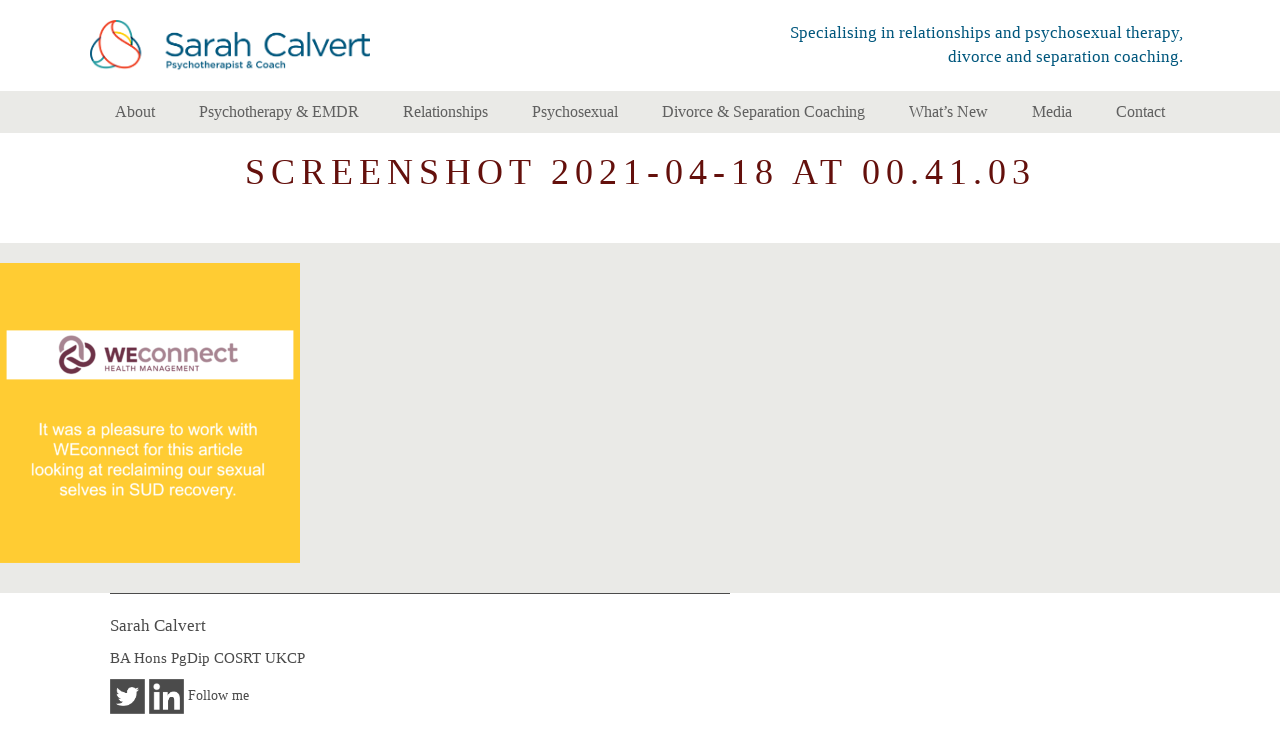

--- FILE ---
content_type: text/html; charset=UTF-8
request_url: https://www.sarahcalvert.co.uk/media-post/402/screenshot-2021-04-18-at-00-41-03/
body_size: 5480
content:
<!doctype html>
<html dir="ltr" lang="en-US" prefix="og: https://ogp.me/ns#">
    <head>
        <meta charset="UTF-8">
        <meta name="viewport" content="width=device-width, initial-scale=1">
        <link rel="profile" href="http://gmpg.org/xfn/11">
        <!--Bootstrap CDN-->
        <link rel="stylesheet" href="https://maxcdn.bootstrapcdn.com/bootstrap/3.3.7/css/bootstrap.min.css" integrity="sha384-BVYiiSIFeK1dGmJRAkycuHAHRg32OmUcww7on3RYdg4Va+PmSTsz/K68vbdEjh4u" crossorigin="anonymous">
        <link href="https://www.sarahcalvert.co.uk/wp-content/themes/sarah/media.css" rel="stylesheet" type="text/css"/>
		
		<script src="https://code.jquery.com/jquery-2.2.4.min.js" integrity="sha256-BbhdlvQf/xTY9gja0Dq3HiwQF8LaCRTXxZKRutelT44="   crossorigin="anonymous"></script>
       
     <script>
		 function myFunction() {
		   var x = document.getElementById("phone-number-hidden");
		   
		   if (x.style.display === "block") {
		     x.style.display = "none";
		   } else {
		     x.style.display = "block";
		   }
		 }
		 </script>
        
        <title>Screenshot 2021-04-18 at 00.41.03 | Sarah Calvert</title>

		<!-- All in One SEO 4.4.8 - aioseo.com -->
		<meta name="robots" content="max-image-preview:large" />
		<link rel="canonical" href="https://www.sarahcalvert.co.uk/media-post/402/screenshot-2021-04-18-at-00-41-03/" />
		<meta name="generator" content="All in One SEO (AIOSEO) 4.4.8" />
		<meta property="og:locale" content="en_US" />
		<meta property="og:site_name" content="Sarah Calvert |" />
		<meta property="og:type" content="article" />
		<meta property="og:title" content="Screenshot 2021-04-18 at 00.41.03 | Sarah Calvert" />
		<meta property="og:url" content="https://www.sarahcalvert.co.uk/media-post/402/screenshot-2021-04-18-at-00-41-03/" />
		<meta property="article:published_time" content="2021-04-17T23:41:38+00:00" />
		<meta property="article:modified_time" content="2021-04-17T23:41:38+00:00" />
		<meta name="twitter:card" content="summary_large_image" />
		<meta name="twitter:title" content="Screenshot 2021-04-18 at 00.41.03 | Sarah Calvert" />
		<script type="application/ld+json" class="aioseo-schema">
			{"@context":"https:\/\/schema.org","@graph":[{"@type":"BreadcrumbList","@id":"https:\/\/www.sarahcalvert.co.uk\/media-post\/402\/screenshot-2021-04-18-at-00-41-03\/#breadcrumblist","itemListElement":[{"@type":"ListItem","@id":"https:\/\/www.sarahcalvert.co.uk\/#listItem","position":1,"name":"Home","item":"https:\/\/www.sarahcalvert.co.uk\/","nextItem":"https:\/\/www.sarahcalvert.co.uk\/media-post\/402\/screenshot-2021-04-18-at-00-41-03\/#listItem"},{"@type":"ListItem","@id":"https:\/\/www.sarahcalvert.co.uk\/media-post\/402\/screenshot-2021-04-18-at-00-41-03\/#listItem","position":2,"name":"Screenshot 2021-04-18 at 00.41.03","previousItem":"https:\/\/www.sarahcalvert.co.uk\/#listItem"}]},{"@type":"ItemPage","@id":"https:\/\/www.sarahcalvert.co.uk\/media-post\/402\/screenshot-2021-04-18-at-00-41-03\/#itempage","url":"https:\/\/www.sarahcalvert.co.uk\/media-post\/402\/screenshot-2021-04-18-at-00-41-03\/","name":"Screenshot 2021-04-18 at 00.41.03 | Sarah Calvert","inLanguage":"en-US","isPartOf":{"@id":"https:\/\/www.sarahcalvert.co.uk\/#website"},"breadcrumb":{"@id":"https:\/\/www.sarahcalvert.co.uk\/media-post\/402\/screenshot-2021-04-18-at-00-41-03\/#breadcrumblist"},"author":{"@id":"https:\/\/www.sarahcalvert.co.uk\/author\/charlotte\/#author"},"creator":{"@id":"https:\/\/www.sarahcalvert.co.uk\/author\/charlotte\/#author"},"datePublished":"2021-04-17T23:41:38+01:00","dateModified":"2021-04-17T23:41:38+01:00"},{"@type":"Organization","@id":"https:\/\/www.sarahcalvert.co.uk\/#organization","name":"Sarah Calvert","url":"https:\/\/www.sarahcalvert.co.uk\/"},{"@type":"Person","@id":"https:\/\/www.sarahcalvert.co.uk\/author\/charlotte\/#author","url":"https:\/\/www.sarahcalvert.co.uk\/author\/charlotte\/","name":"Charlotte","image":{"@type":"ImageObject","@id":"https:\/\/www.sarahcalvert.co.uk\/media-post\/402\/screenshot-2021-04-18-at-00-41-03\/#authorImage","url":"https:\/\/secure.gravatar.com\/avatar\/48ac2d37cd4600fff34b2623dec96320?s=96&d=mm&r=g","width":96,"height":96,"caption":"Charlotte"}},{"@type":"WebSite","@id":"https:\/\/www.sarahcalvert.co.uk\/#website","url":"https:\/\/www.sarahcalvert.co.uk\/","name":"Sarah Calvert","inLanguage":"en-US","publisher":{"@id":"https:\/\/www.sarahcalvert.co.uk\/#organization"}}]}
		</script>
		<!-- All in One SEO -->

<link rel='dns-prefetch' href='//ajax.googleapis.com' />
<link rel="alternate" type="application/rss+xml" title="Sarah Calvert &raquo; Feed" href="https://www.sarahcalvert.co.uk/feed/" />
<script type="text/javascript">
window._wpemojiSettings = {"baseUrl":"https:\/\/s.w.org\/images\/core\/emoji\/14.0.0\/72x72\/","ext":".png","svgUrl":"https:\/\/s.w.org\/images\/core\/emoji\/14.0.0\/svg\/","svgExt":".svg","source":{"concatemoji":"https:\/\/www.sarahcalvert.co.uk\/wp-includes\/js\/wp-emoji-release.min.js?ver=6.1.9"}};
/*! This file is auto-generated */
!function(e,a,t){var n,r,o,i=a.createElement("canvas"),p=i.getContext&&i.getContext("2d");function s(e,t){var a=String.fromCharCode,e=(p.clearRect(0,0,i.width,i.height),p.fillText(a.apply(this,e),0,0),i.toDataURL());return p.clearRect(0,0,i.width,i.height),p.fillText(a.apply(this,t),0,0),e===i.toDataURL()}function c(e){var t=a.createElement("script");t.src=e,t.defer=t.type="text/javascript",a.getElementsByTagName("head")[0].appendChild(t)}for(o=Array("flag","emoji"),t.supports={everything:!0,everythingExceptFlag:!0},r=0;r<o.length;r++)t.supports[o[r]]=function(e){if(p&&p.fillText)switch(p.textBaseline="top",p.font="600 32px Arial",e){case"flag":return s([127987,65039,8205,9895,65039],[127987,65039,8203,9895,65039])?!1:!s([55356,56826,55356,56819],[55356,56826,8203,55356,56819])&&!s([55356,57332,56128,56423,56128,56418,56128,56421,56128,56430,56128,56423,56128,56447],[55356,57332,8203,56128,56423,8203,56128,56418,8203,56128,56421,8203,56128,56430,8203,56128,56423,8203,56128,56447]);case"emoji":return!s([129777,127995,8205,129778,127999],[129777,127995,8203,129778,127999])}return!1}(o[r]),t.supports.everything=t.supports.everything&&t.supports[o[r]],"flag"!==o[r]&&(t.supports.everythingExceptFlag=t.supports.everythingExceptFlag&&t.supports[o[r]]);t.supports.everythingExceptFlag=t.supports.everythingExceptFlag&&!t.supports.flag,t.DOMReady=!1,t.readyCallback=function(){t.DOMReady=!0},t.supports.everything||(n=function(){t.readyCallback()},a.addEventListener?(a.addEventListener("DOMContentLoaded",n,!1),e.addEventListener("load",n,!1)):(e.attachEvent("onload",n),a.attachEvent("onreadystatechange",function(){"complete"===a.readyState&&t.readyCallback()})),(e=t.source||{}).concatemoji?c(e.concatemoji):e.wpemoji&&e.twemoji&&(c(e.twemoji),c(e.wpemoji)))}(window,document,window._wpemojiSettings);
</script>
<style type="text/css">
img.wp-smiley,
img.emoji {
	display: inline !important;
	border: none !important;
	box-shadow: none !important;
	height: 1em !important;
	width: 1em !important;
	margin: 0 0.07em !important;
	vertical-align: -0.1em !important;
	background: none !important;
	padding: 0 !important;
}
</style>
	<link rel='stylesheet' id='wp-block-library-css' href='https://www.sarahcalvert.co.uk/wp-includes/css/dist/block-library/style.min.css?ver=6.1.9' type='text/css' media='all' />
<link rel='stylesheet' id='classic-theme-styles-css' href='https://www.sarahcalvert.co.uk/wp-includes/css/classic-themes.min.css?ver=1' type='text/css' media='all' />
<style id='global-styles-inline-css' type='text/css'>
body{--wp--preset--color--black: #000000;--wp--preset--color--cyan-bluish-gray: #abb8c3;--wp--preset--color--white: #ffffff;--wp--preset--color--pale-pink: #f78da7;--wp--preset--color--vivid-red: #cf2e2e;--wp--preset--color--luminous-vivid-orange: #ff6900;--wp--preset--color--luminous-vivid-amber: #fcb900;--wp--preset--color--light-green-cyan: #7bdcb5;--wp--preset--color--vivid-green-cyan: #00d084;--wp--preset--color--pale-cyan-blue: #8ed1fc;--wp--preset--color--vivid-cyan-blue: #0693e3;--wp--preset--color--vivid-purple: #9b51e0;--wp--preset--gradient--vivid-cyan-blue-to-vivid-purple: linear-gradient(135deg,rgba(6,147,227,1) 0%,rgb(155,81,224) 100%);--wp--preset--gradient--light-green-cyan-to-vivid-green-cyan: linear-gradient(135deg,rgb(122,220,180) 0%,rgb(0,208,130) 100%);--wp--preset--gradient--luminous-vivid-amber-to-luminous-vivid-orange: linear-gradient(135deg,rgba(252,185,0,1) 0%,rgba(255,105,0,1) 100%);--wp--preset--gradient--luminous-vivid-orange-to-vivid-red: linear-gradient(135deg,rgba(255,105,0,1) 0%,rgb(207,46,46) 100%);--wp--preset--gradient--very-light-gray-to-cyan-bluish-gray: linear-gradient(135deg,rgb(238,238,238) 0%,rgb(169,184,195) 100%);--wp--preset--gradient--cool-to-warm-spectrum: linear-gradient(135deg,rgb(74,234,220) 0%,rgb(151,120,209) 20%,rgb(207,42,186) 40%,rgb(238,44,130) 60%,rgb(251,105,98) 80%,rgb(254,248,76) 100%);--wp--preset--gradient--blush-light-purple: linear-gradient(135deg,rgb(255,206,236) 0%,rgb(152,150,240) 100%);--wp--preset--gradient--blush-bordeaux: linear-gradient(135deg,rgb(254,205,165) 0%,rgb(254,45,45) 50%,rgb(107,0,62) 100%);--wp--preset--gradient--luminous-dusk: linear-gradient(135deg,rgb(255,203,112) 0%,rgb(199,81,192) 50%,rgb(65,88,208) 100%);--wp--preset--gradient--pale-ocean: linear-gradient(135deg,rgb(255,245,203) 0%,rgb(182,227,212) 50%,rgb(51,167,181) 100%);--wp--preset--gradient--electric-grass: linear-gradient(135deg,rgb(202,248,128) 0%,rgb(113,206,126) 100%);--wp--preset--gradient--midnight: linear-gradient(135deg,rgb(2,3,129) 0%,rgb(40,116,252) 100%);--wp--preset--duotone--dark-grayscale: url('#wp-duotone-dark-grayscale');--wp--preset--duotone--grayscale: url('#wp-duotone-grayscale');--wp--preset--duotone--purple-yellow: url('#wp-duotone-purple-yellow');--wp--preset--duotone--blue-red: url('#wp-duotone-blue-red');--wp--preset--duotone--midnight: url('#wp-duotone-midnight');--wp--preset--duotone--magenta-yellow: url('#wp-duotone-magenta-yellow');--wp--preset--duotone--purple-green: url('#wp-duotone-purple-green');--wp--preset--duotone--blue-orange: url('#wp-duotone-blue-orange');--wp--preset--font-size--small: 13px;--wp--preset--font-size--medium: 20px;--wp--preset--font-size--large: 36px;--wp--preset--font-size--x-large: 42px;--wp--preset--spacing--20: 0.44rem;--wp--preset--spacing--30: 0.67rem;--wp--preset--spacing--40: 1rem;--wp--preset--spacing--50: 1.5rem;--wp--preset--spacing--60: 2.25rem;--wp--preset--spacing--70: 3.38rem;--wp--preset--spacing--80: 5.06rem;}:where(.is-layout-flex){gap: 0.5em;}body .is-layout-flow > .alignleft{float: left;margin-inline-start: 0;margin-inline-end: 2em;}body .is-layout-flow > .alignright{float: right;margin-inline-start: 2em;margin-inline-end: 0;}body .is-layout-flow > .aligncenter{margin-left: auto !important;margin-right: auto !important;}body .is-layout-constrained > .alignleft{float: left;margin-inline-start: 0;margin-inline-end: 2em;}body .is-layout-constrained > .alignright{float: right;margin-inline-start: 2em;margin-inline-end: 0;}body .is-layout-constrained > .aligncenter{margin-left: auto !important;margin-right: auto !important;}body .is-layout-constrained > :where(:not(.alignleft):not(.alignright):not(.alignfull)){max-width: var(--wp--style--global--content-size);margin-left: auto !important;margin-right: auto !important;}body .is-layout-constrained > .alignwide{max-width: var(--wp--style--global--wide-size);}body .is-layout-flex{display: flex;}body .is-layout-flex{flex-wrap: wrap;align-items: center;}body .is-layout-flex > *{margin: 0;}:where(.wp-block-columns.is-layout-flex){gap: 2em;}.has-black-color{color: var(--wp--preset--color--black) !important;}.has-cyan-bluish-gray-color{color: var(--wp--preset--color--cyan-bluish-gray) !important;}.has-white-color{color: var(--wp--preset--color--white) !important;}.has-pale-pink-color{color: var(--wp--preset--color--pale-pink) !important;}.has-vivid-red-color{color: var(--wp--preset--color--vivid-red) !important;}.has-luminous-vivid-orange-color{color: var(--wp--preset--color--luminous-vivid-orange) !important;}.has-luminous-vivid-amber-color{color: var(--wp--preset--color--luminous-vivid-amber) !important;}.has-light-green-cyan-color{color: var(--wp--preset--color--light-green-cyan) !important;}.has-vivid-green-cyan-color{color: var(--wp--preset--color--vivid-green-cyan) !important;}.has-pale-cyan-blue-color{color: var(--wp--preset--color--pale-cyan-blue) !important;}.has-vivid-cyan-blue-color{color: var(--wp--preset--color--vivid-cyan-blue) !important;}.has-vivid-purple-color{color: var(--wp--preset--color--vivid-purple) !important;}.has-black-background-color{background-color: var(--wp--preset--color--black) !important;}.has-cyan-bluish-gray-background-color{background-color: var(--wp--preset--color--cyan-bluish-gray) !important;}.has-white-background-color{background-color: var(--wp--preset--color--white) !important;}.has-pale-pink-background-color{background-color: var(--wp--preset--color--pale-pink) !important;}.has-vivid-red-background-color{background-color: var(--wp--preset--color--vivid-red) !important;}.has-luminous-vivid-orange-background-color{background-color: var(--wp--preset--color--luminous-vivid-orange) !important;}.has-luminous-vivid-amber-background-color{background-color: var(--wp--preset--color--luminous-vivid-amber) !important;}.has-light-green-cyan-background-color{background-color: var(--wp--preset--color--light-green-cyan) !important;}.has-vivid-green-cyan-background-color{background-color: var(--wp--preset--color--vivid-green-cyan) !important;}.has-pale-cyan-blue-background-color{background-color: var(--wp--preset--color--pale-cyan-blue) !important;}.has-vivid-cyan-blue-background-color{background-color: var(--wp--preset--color--vivid-cyan-blue) !important;}.has-vivid-purple-background-color{background-color: var(--wp--preset--color--vivid-purple) !important;}.has-black-border-color{border-color: var(--wp--preset--color--black) !important;}.has-cyan-bluish-gray-border-color{border-color: var(--wp--preset--color--cyan-bluish-gray) !important;}.has-white-border-color{border-color: var(--wp--preset--color--white) !important;}.has-pale-pink-border-color{border-color: var(--wp--preset--color--pale-pink) !important;}.has-vivid-red-border-color{border-color: var(--wp--preset--color--vivid-red) !important;}.has-luminous-vivid-orange-border-color{border-color: var(--wp--preset--color--luminous-vivid-orange) !important;}.has-luminous-vivid-amber-border-color{border-color: var(--wp--preset--color--luminous-vivid-amber) !important;}.has-light-green-cyan-border-color{border-color: var(--wp--preset--color--light-green-cyan) !important;}.has-vivid-green-cyan-border-color{border-color: var(--wp--preset--color--vivid-green-cyan) !important;}.has-pale-cyan-blue-border-color{border-color: var(--wp--preset--color--pale-cyan-blue) !important;}.has-vivid-cyan-blue-border-color{border-color: var(--wp--preset--color--vivid-cyan-blue) !important;}.has-vivid-purple-border-color{border-color: var(--wp--preset--color--vivid-purple) !important;}.has-vivid-cyan-blue-to-vivid-purple-gradient-background{background: var(--wp--preset--gradient--vivid-cyan-blue-to-vivid-purple) !important;}.has-light-green-cyan-to-vivid-green-cyan-gradient-background{background: var(--wp--preset--gradient--light-green-cyan-to-vivid-green-cyan) !important;}.has-luminous-vivid-amber-to-luminous-vivid-orange-gradient-background{background: var(--wp--preset--gradient--luminous-vivid-amber-to-luminous-vivid-orange) !important;}.has-luminous-vivid-orange-to-vivid-red-gradient-background{background: var(--wp--preset--gradient--luminous-vivid-orange-to-vivid-red) !important;}.has-very-light-gray-to-cyan-bluish-gray-gradient-background{background: var(--wp--preset--gradient--very-light-gray-to-cyan-bluish-gray) !important;}.has-cool-to-warm-spectrum-gradient-background{background: var(--wp--preset--gradient--cool-to-warm-spectrum) !important;}.has-blush-light-purple-gradient-background{background: var(--wp--preset--gradient--blush-light-purple) !important;}.has-blush-bordeaux-gradient-background{background: var(--wp--preset--gradient--blush-bordeaux) !important;}.has-luminous-dusk-gradient-background{background: var(--wp--preset--gradient--luminous-dusk) !important;}.has-pale-ocean-gradient-background{background: var(--wp--preset--gradient--pale-ocean) !important;}.has-electric-grass-gradient-background{background: var(--wp--preset--gradient--electric-grass) !important;}.has-midnight-gradient-background{background: var(--wp--preset--gradient--midnight) !important;}.has-small-font-size{font-size: var(--wp--preset--font-size--small) !important;}.has-medium-font-size{font-size: var(--wp--preset--font-size--medium) !important;}.has-large-font-size{font-size: var(--wp--preset--font-size--large) !important;}.has-x-large-font-size{font-size: var(--wp--preset--font-size--x-large) !important;}
.wp-block-navigation a:where(:not(.wp-element-button)){color: inherit;}
:where(.wp-block-columns.is-layout-flex){gap: 2em;}
.wp-block-pullquote{font-size: 1.5em;line-height: 1.6;}
</style>
<link rel='stylesheet' id='sarah-style-css' href='https://www.sarahcalvert.co.uk/wp-content/themes/sarah/style.css?ver=6.1.9' type='text/css' media='all' />
<link rel="https://api.w.org/" href="https://www.sarahcalvert.co.uk/wp-json/" /><link rel="alternate" type="application/json" href="https://www.sarahcalvert.co.uk/wp-json/wp/v2/media/443" /><link rel="EditURI" type="application/rsd+xml" title="RSD" href="https://www.sarahcalvert.co.uk/xmlrpc.php?rsd" />
<link rel="wlwmanifest" type="application/wlwmanifest+xml" href="https://www.sarahcalvert.co.uk/wp-includes/wlwmanifest.xml" />
<meta name="generator" content="WordPress 6.1.9" />
<link rel='shortlink' href='https://www.sarahcalvert.co.uk/?p=443' />
<link rel="alternate" type="application/json+oembed" href="https://www.sarahcalvert.co.uk/wp-json/oembed/1.0/embed?url=https%3A%2F%2Fwww.sarahcalvert.co.uk%2Fmedia-post%2F402%2Fscreenshot-2021-04-18-at-00-41-03%2F" />
<link rel="alternate" type="text/xml+oembed" href="https://www.sarahcalvert.co.uk/wp-json/oembed/1.0/embed?url=https%3A%2F%2Fwww.sarahcalvert.co.uk%2Fmedia-post%2F402%2Fscreenshot-2021-04-18-at-00-41-03%2F&#038;format=xml" />
	<style type="text/css">
			.site-title,
		.site-description {
			position: absolute;
			clip: rect(1px, 1px, 1px, 1px);
		}
		</style>
	<link rel="icon" href="https://www.sarahcalvert.co.uk/wp-content/uploads/2019/12/cropped-icon-32x32.png" sizes="32x32" />
<link rel="icon" href="https://www.sarahcalvert.co.uk/wp-content/uploads/2019/12/cropped-icon-192x192.png" sizes="192x192" />
<link rel="apple-touch-icon" href="https://www.sarahcalvert.co.uk/wp-content/uploads/2019/12/cropped-icon-180x180.png" />
<meta name="msapplication-TileImage" content="https://www.sarahcalvert.co.uk/wp-content/uploads/2019/12/cropped-icon-270x270.png" />
    </head>

    <body class="attachment attachment-template-default single single-attachment postid-443 attachmentid-443 attachment-png">
        <div class="header-position">

            <header class="header">
                
                   <div class="container1">
                    <div class="top-header-block">
                        <div class="logo-top">
                            <a href="https://www.sarahcalvert.co.uk">
                                <img class="logo" src="https://www.sarahcalvert.co.uk/wp-content/themes/sarah/images/logo-1-r.png" alt="Logo">
                            </a>
                        </div>
                        <div class="text-header-top">
                            <div class="text-header-1">Specialising in relationships and psychosexual therapy,<br/>divorce and separation coaching.</div>
						
                        </div>	
						
						<!--Mobile Hamburger menu-->
	                    <div class="mobile-top-menu-block">
	                        <button type="button" class="navbar-toggle" data-toggle="collapse" data-target="#navbar">
	                            <span class="icon-bar"></span>
	                            <span class="icon-bar"></span>
	                            <span class="icon-bar"></span>                        
	                        </button>   
	                    </div>
						
                    </div>
					</div>
					
                   
			            <!--Main desktop menu -->
                        <div class="navbar1">
          
                            <div id="navbar" class="nav_menu navbar-collapse collapse" role="navigation">
                                <ul id="menu-main-menu" class="main_menu"><li id="menu-item-35" class="menu-item menu-item-type-post_type menu-item-object-page menu-item-home menu-item-35"><a href="https://www.sarahcalvert.co.uk/">About</a></li>
<li id="menu-item-44" class="menu-item menu-item-type-post_type menu-item-object-page menu-item-44"><a href="https://www.sarahcalvert.co.uk/psychotherapy/">Psychotherapy &#038; EMDR</a></li>
<li id="menu-item-107" class="menu-item menu-item-type-post_type menu-item-object-page menu-item-107"><a href="https://www.sarahcalvert.co.uk/relationships/">Relationships</a></li>
<li id="menu-item-97" class="menu-item menu-item-type-post_type menu-item-object-page menu-item-97"><a href="https://www.sarahcalvert.co.uk/psychosexual-therapy/">Psychosexual</a></li>
<li id="menu-item-88" class="menu-item menu-item-type-post_type menu-item-object-page menu-item-88"><a href="https://www.sarahcalvert.co.uk/divorce-separation/">Divorce &#038; Separation Coaching</a></li>
<li id="menu-item-151" class="menu-item menu-item-type-post_type menu-item-object-page menu-item-151"><a href="https://www.sarahcalvert.co.uk/whats-new/">What’s New</a></li>
<li id="menu-item-219" class="menu-item menu-item-type-post_type menu-item-object-page menu-item-219"><a href="https://www.sarahcalvert.co.uk/media/">Media</a></li>
<li id="menu-item-137" class="menu-item menu-item-type-post_type menu-item-object-page menu-item-137"><a href="https://www.sarahcalvert.co.uk/contact/">Contact</a></li>
</ul>                            </div>
                        </div>
					
                
            </header>
        </div>

        <div class="clearfix"></div>
	<div id="primary" class="content-area">
		<main id="main" class="site-main">

		
<article id="post-443" class="post-443 attachment type-attachment status-inherit hentry">
	<header class="entry-header">
		<h1 class="entry-title">Screenshot 2021-04-18 at 00.41.03</h1>	</header><!-- .entry-header -->

	<div class="entry-content">
		<p class="attachment"><a href='https://www.sarahcalvert.co.uk/wp-content/uploads/2021/02/Screenshot-2021-04-18-at-00.41.03.png'><img width="300" height="300" src="https://www.sarahcalvert.co.uk/wp-content/uploads/2021/02/Screenshot-2021-04-18-at-00.41.03-300x300.png" class="attachment-medium size-medium" alt="" decoding="async" loading="lazy" srcset="https://www.sarahcalvert.co.uk/wp-content/uploads/2021/02/Screenshot-2021-04-18-at-00.41.03-300x300.png 300w, https://www.sarahcalvert.co.uk/wp-content/uploads/2021/02/Screenshot-2021-04-18-at-00.41.03-1024x1024.png 1024w, https://www.sarahcalvert.co.uk/wp-content/uploads/2021/02/Screenshot-2021-04-18-at-00.41.03-150x150.png 150w, https://www.sarahcalvert.co.uk/wp-content/uploads/2021/02/Screenshot-2021-04-18-at-00.41.03-768x767.png 768w, https://www.sarahcalvert.co.uk/wp-content/uploads/2021/02/Screenshot-2021-04-18-at-00.41.03-1536x1534.png 1536w, https://www.sarahcalvert.co.uk/wp-content/uploads/2021/02/Screenshot-2021-04-18-at-00.41.03.png 1792w" sizes="(max-width: 300px) 100vw, 300px" /></a></p>
	</div><!-- .entry-content -->

	<footer class="entry-footer">
			</footer><!-- .entry-footer -->
</article><!-- #post-443 -->

		</main><!-- #main -->
	</div><!-- #primary -->



<footer class="footer">
    <div class="container0">
			<div class="left-block">
				<div class="wrapper-footer-block">
				<div class="footer-content-block">	
					<div class="first-line-footer">Sarah Calvert</div>
					<div class="second-line-footer">BA Hons PgDip COSRT UKCP</div>
					<div class="third-line-footer">
						<span><a href="https://twitter.com/SarahCalvertUK" target= "_blank"><img style="width: 35px;" src="https://www.sarahcalvert.co.uk/wp-content/themes/sarah/images/twitter.png" alt="icon"></a></span>
						<span><a href="https://uk.linkedin.com/in/sarah-calvert-54878113" target= "_blank"><img style="width: 35px;" src="https://www.sarahcalvert.co.uk/wp-content/themes/sarah/images/linkedin.png" alt="icon"></a></span>
				
						<span class="follow-line-footer">Follow me</span>
					</div>
					<div class="privacy-line-footer"><a href="/privacy-notice">Privacy Notice</a></div>
					<div class="copyright-line-footer">© 2023 Sarah Calvert</div>
			
				</div>
				</div>
		</div>
  
            
	
           
    </div>
</footer><!-- #colophon -->

<script src="https://maxcdn.bootstrapcdn.com/bootstrap/3.3.7/js/bootstrap.min.js" integrity="sha384-Tc5IQib027qvyjSMfHjOMaLkfuWVxZxUPnCJA7l2mCWNIpG9mGCD8wGNIcPD7Txa" crossorigin="anonymous"></script>

<script type='text/javascript' src='https://www.sarahcalvert.co.uk/wp-content/themes/sarah/js/navigation.js?ver=20151215' id='sarah-navigation-js'></script>
<script type='text/javascript' src='https://ajax.googleapis.com/ajax/libs/jquery/3.2.1/jquery.min.js?ver=6.1.9' id='jQuery-js'></script>

</body>
</html>


--- FILE ---
content_type: text/css
request_url: https://www.sarahcalvert.co.uk/wp-content/themes/sarah/media.css
body_size: 1749
content:
.spacer{
    width: 100%;
    height: 50px;
}

@media only screen and (max-width: 450px) {
	
	

.footer_img {

}
.paragraph-space-1 {
padding-left:10px;
padding-right:10px;
}
.paragraph-space-2 {
padding-left:30px;
padding-right:30px;
}

	
.attrib-ab-top {
position:relative;
margin-top:0px;
}

.texte-intro-outils {

text-align:left;
padding-left:27px;
color:#64100c;
}

	.bg_middle{
	margin-top:60px;
    width: 100%;
    position: relative;
    z-index: -1;
}

.title-pad {
width:100%;
word-wrap: break-word;
padding:5px 40px;
margin-bottom:15px;
letter-spacing:3px;
overflow:hidden;
}

.title-attrib-1 {
color: #363534;
font-size:10px;
text-align:center;
letter-spacing: 3px;
}

.text-section-2 h4 {
padding: 0px 20px 20px 20px !important;
margin-top:20px !important;
color:#fff;
}
	
.entry-header {
color: #64100c;
margin:0;
text-align:center;
text-transform: uppercase;
background: url(http://www.icequia.com/clients/sarahlacroix/wp-content/themes/sarah/images/signature1.png) center 27px no-repeat;
padding: 0px;
height: 90px;
letter-spacing:6px;
}

.entry-header h3 {
font-size:14px !important;
}


.main-section1 {
margin-top:0px;
background-color: #f7f6f0;
margin-bottom:0;
padding-top:0px;
}
	
.content-padding {
padding:20px 20px 30px 20px;
}	


    .top_icon{
        margin: 0 auto;
        display: block;
        padding: 15px 0px;
        width: 30px;
    }


    .logo{
        margin-top: 3px !important;
        position: relative;
        width: 106% !important;
        /* box-shadow: -1px 63px 53px -55px rgba(0, 0, 0, 0.38); */
    }

    .header .col-lg-4{
        padding: 0px !important;
    }




    .navbar {
        margin-top: -18px !important;
        padding: 17px;
    }

    .nav_menu{
       
        padding: 21px;
    }


    .main_menu{
        padding: 0;
        text-align: center !important;
    }

    .main_menu li{
        display: block !important;
        list-style: none;
    }



    .section_one{
        text-align: center;
	margin-top: 300px !important;
    }

    .section_one h1 {
        color: #64100c;
        font-size: 20px !important;
        letter-spacing: 4px;
        padding: 15px !important;
    }

    .section_one h2 {
        font-size: 21px !important;
        margin-top: 20px !important;
        padding: 0px 10px;
    }

    .section_one h3 {
        color: white;
        padding-top: 42px !important;
        padding-bottom: 32px;
        font-size: 14px;
        padding: 10px;
    }


    .section_two{

    }

    .section_two h4{
        font-size: 14px;
        padding: 11px;
    }

    .blocks01{   
        /* background: linear-gradient(360deg, rgba(99, 15, 12, 0.68) 91%, #ffffff 20%) !important; */
		background: -webkit-linear-gradient(90deg, #63100c 91%, white 20%) !important;
        padding: 0 !important;
		box-shadow: 0 12px 6px -6px #777;
    }

    .blocks01 img {
        width: 100% !important;
        margin-left: 0px;
        margin-bottom: 25px;
        margin-left: 0px !important;

    }

    .blocks01 h4{
        padding: -9px 0px 8px !important;
    }

    .img2{
        margin-top: 3px;
        margin-bottom: 0px !important;
        right: 0px !important;
    }



    .vie_img{
        width: 200px;
        display: block;
        margin: 30px auto -58px !important; 
    }


    .therapete_title {
        letter-spacing: 9.5px !important;
    }


    .symptomes p{
        color: #f7f6f0;
        line-height: 2;
        font-size: 12px !important;
        margin: 0px 0px 0px 0px !important;
        letter-spacing: 2px;
        margin-left: 17px !important;
        margin-top: 10px !important;
        padding: 10px 20px 10px 10px !important;
        
    }


    .therapete p{
        color: #f7f6f0;
        line-height: 2;
        font-size: 12px !important;
        margin: 0px 0px 0px 0px !important;
        letter-spacing: 2px;
        margin-left: 17px !important;
        margin-top: 10px !important;
        padding: 10px 20px 10px 10px !important;
        
    }

    .les p{
        color: #f7f6f0;
        line-height: 2;
        font-size: 12px !important;
        margin: 0px 0px 0px 0px !important;
        letter-spacing: 2px;
        margin-left: 17px !important;
        margin-top: 10px !important;
        padding: 10px 20px 10px 10px !important;
       
    }

    .astrolo p{
        color: #f7f6f0;
        line-height: 2;
        font-size: 12px !important;
        margin: 0px 0px 0px 0px !important;
        letter-spacing: 2px;
        margin-left: 17px !important;
        margin-top: 10px !important;
        padding: 10px 20px 10px 10px !important;
       
    }

    .footer{
        background: #353433;
        margin-top: 100px;
        padding: 20px 0px;
    }

    .footer_menu{
        margin-top: 8px;
    }

    .footer_menu ul {
        text-align: center;
        padding: 4px 20px !important;
    }

    .footer_menu ul li {
        display: block !important;
        margin: 14px;
    }

    .footer_menu ul li a{
        color: white;
        margin-right: 0px !important;
        font-size: 17px;
        letter-spacing: 2px;
    }

    .social_icon {

    }

    .social_icon a img{
        width: 50px;
    }
}


/* Small devices */
@media only screen and (min-width: 450px) and (max-width: 767px){ 
	


.paragraph-space-1 {
padding-left:20px;
padding-right:20px;
}
.paragraph-space-2 {
padding-left:50px;
padding-right:50px;
}


.attrib-ab-top {
position:relative;
margin-top:-10px;
}

.texte-intro-outils {
text-align:left;
padding-left:27px;
color:#64100c;
}


.bg_middle{
	margin-top:90px;
    width: 100%;
    position: relative;
    z-index: -1;
}

.title-attrib-1 {
color: #363534;
font-size:12px;
text-align:center;
letter-spacing: 3px;
}

.title-pad {
width:100%;
word-wrap: break-word;
padding:10px 40px;
margin-bottom:15px;
letter-spacing:3px;
overflow:hidden;
}

.text-section-2 h4{
padding: 0px 20px 20px 20px !important;
margin-top:20px !important;
color:#fff;
}


.entry-header {
color: #64100c;
margin:0;
text-align:center;
text-transform: uppercase;
background: url(http://www.icequia.com/clients/sarahlacroix/wp-content/themes/sarah/images/signature1.png) center 25px no-repeat;
padding: 0px;
height: 90px;
letter-spacing:6px;
}

.entry-header h3 {
font-size:18px !important;
}



.main-section1 {
margin-top:0px;
background-color: #f7f6f0;
margin-bottom:0;
padding-top:0px;
}

.content-padding {
padding:20px 30px 30px 30px;
}	


    .top_icon{
        margin: 0 auto;
        display: block;
        padding: 15px 0px;
        width: 30px;
    }

    .header{
        background: #fff;
         /* height: 72px; */
    }

    .logo{
        margin-top: 3px !important;
        position: relative;
        /* width: 106% !important; */
    }


    .header .col-lg-4{
        padding: 0px !important;
    }


    .navbar {
        margin-top: -18px !important;
        padding: 17px;
    }

    .nav_menu{
       
        padding: 21px;
    }


    .main_menu{
        padding: 0;
        text-align: center !important;
    }

    .main_menu li{
        list-style: none;
        margin-bottom: 14px;
    }

   

    .section_one{
        text-align: center;
        margin-top: 300px;
    }

    .section_one h1 {
        color: #64100c;
        font-size: 20px !important;
        letter-spacing: 4px;
        padding: 15px !important;
    }

    .section_one h2 {
        font-size: 21px !important;
        margin-top: 20px !important;
        padding: 0px 10px;
    }

    .section_one h3 {
        color: white;
        padding-top: 42px !important;
        padding-bottom: 32px;
        font-size: 14px;
        padding: 10px;
    }


    .section_two{

    }

    .section_two h4{
        font-size: 14px;
        padding: 11px;
    }

    .blocks01{   
        /* background: linear-gradient(360deg, rgba(99, 15, 12, 0.68) 91%, #ffffff 20%) !important; */
		background: -webkit-linear-gradient(90deg, #63100c 91%, white 20%) !important;
        padding: 0 !important;
		box-shadow: 0 12px 6px -6px #777;
    }

    .blocks01 img {
        width: 100% !important;
        margin-left: 0px;
        margin-bottom: 25px;
        margin-left: 0px !important;

    }

    .blocks01 h4{
        padding: -9px 0px 8px !important;
    }

    .img2{
        margin-top: 3px;
        margin-bottom: 0px !important;
        right: 0px !important;
    }



    .vie_img{
        width: 200px;
        display: block;
        margin: 30px auto -58px !important; 
    }



    .therapete_title {
        letter-spacing: 9.5px !important;
    }


    .symptomes p{
        color: #f7f6f0;
        line-height: 2;
        font-size: 13px !important;
        margin: 0px 0px 0px 0px !important;
        letter-spacing: 2px;
        margin-left: 17px !important;
        margin-top: 30px !important;
        padding: 10px 20px 10px 10px !important;
        
    }


    .therapete p{
        color: #f7f6f0;
        line-height: 2;
        font-size: 13px !important;
        margin: 0px 0px 0px 0px !important;
        letter-spacing: 2px;
        margin-left: 17px !important;
        margin-top: 30px !important;
        padding: 10px 20px 10px 10px !important;
      
    }

    .les p{
        color: #f7f6f0;
        line-height: 2;
        font-size: 13px !important;
        margin: 0px 0px 0px 0px !important;
        letter-spacing: 2px;
        margin-left: 17px !important;
        margin-top: 30px !important;
        padding: 10px 20px 10px 10px !important;
        
    }

    .astrolo p{
        color: #f7f6f0;
        line-height: 2;
        font-size: 13px !important;
        margin: 0px 0px 0px 0px !important;
        letter-spacing: 2px;
        margin-left: 17px !important;
        margin-top: 30px !important;
        padding: 10px 20px 10px 10px !important;
        
    }

    .footer{
        background: #353433;
        margin-top: 100px;
        padding: 20px 0px;
    }

    .footer_menu{
        margin-top: 8px;
    }

    .footer_menu ul {
        text-align: center;
        padding: 4px 20px !important;
    }

    .footer_menu ul li {
        display: block !important;
        margin: 14px;
    }

    .footer_menu ul li a{
        color: white;
        margin-right: 0px !important;
        font-size: 17px;
        letter-spacing: 2px;
    }

    .social_icon {

    }

    .social_icon a img{
        width: 50px;
    }

}

/* Medium devices   */
@media only screen and (min-width: 768px) and (max-width: 992px){
	
	.text-header-top {
		display:none;
	}
	
	.paragraph-space-1 {
padding-left:30px;
padding-right:30px;
}
.paragraph-space-2 {
padding-left:60px;
padding-right:60px;
}


	
	.attrib-ab-top {
position:relative;
margin-top:-30px;
}


.texte-intro-outils {
text-align:left;
padding-left:27px;
color:#64100c;
}

.bg_middle{
	margin-top:60px;
    width: 100%;
    position: relative;
    z-index: -1;
}

.title-pad {
width:100%;
word-wrap: break-word;
padding:10px 40px;
margin-bottom:15px;
letter-spacing:3px;
overflow:hidden;
}

.title-attrib-1 {
color: #363534;
font-size:14px;
text-align:center;
letter-spacing: 3px;
}

.text-section-2 h4 {
padding: 0px 20px 30px 20px !important;
margin-top:20px !important;
color:#fff;
}

.entry-header {
color: #64100c;
margin:0;
text-align:center;
text-transform: uppercase;
background: url(http://www.icequia.com/clients/sarahlacroix/wp-content/themes/sarah/images/signature1.png) center 25px no-repeat;
padding: 0px;
height: 90px;
letter-spacing:6px;
}
	
	.navbar{
    margin-top: 40px;
    margin-bottom: 0;
	margin-left:80px;
}


.main-section1 {
margin-top:0px;
background-color: #f7f6f0;
margin-bottom:0;
padding-top:0px;
}

.content-padding {
padding:20px 30px 40px 30px;
}	


    .top_icon{
        margin: 0 auto;
        display: block;
        padding: 15px 0px;
        width: 30px;
    }

    .header{
        background: #fff;
       /* height: 72px; */
    }

    .logo{
        margin-top: 3px !important;
        position: relative;
    }
    .header .col-lg-4{
        padding: 0px !important;
    }


    .main_menu li{
        list-style: none;
        margin-bottom: 14px;
    }


    .section_one{
        text-align: center;
   	margin-top: 270px !important;
    }

    .section_one h1 {
        color: #64100c;
        font-size: 20px !important;
        letter-spacing: 4px;
        padding: 15px !important;
    }

    .section_one h2 {
        font-size: 21px !important;
        margin-top: 20px !important;
        padding: 0px 10px;
    }

    .section_one h3 {
        color: white;
        padding-top: 42px !important;
        padding-bottom: 32px;
        font-size: 14px;
        padding: 10px;
    }


 

    .section_two h4{
        font-size: 14px;
        padding: 11px;
    }

    .blocks01{   
        /* background: linear-gradient(360deg, rgba(99, 15, 12, 0.68) 91%, #ffffff 20%) !important; */
		background: -webkit-linear-gradient(90deg, #63100c 91%, white 20%) !important;
        padding: 0 !important;
		box-shadow: 0 12px 6px -6px #777;
    }

    .blocks01 img {
        width: 100% !important;
        margin-left: 0px;
        margin-bottom: 25px;
        margin-left: 0px !important;

    }

    .blocks01 h4{
        padding: -9px 0px 8px !important;
    }

    .img2{
        margin-top: 3px;
        margin-bottom: 0px !important;
        right: 0px !important;
    }



    .vie_img{
        width: 200px;
        display: block;
        margin: 30px auto -58px !important; 
    }



    .therapete_title {
        letter-spacing: 9.5px !important;
    }


    .symptomes p{
        color: #f7f6f0;
        line-height: 2;
        font-size: 14px !important;
        margin: 0px 0px 0px 0px !important;
        letter-spacing: 2px;
        margin-left: 17px !important;
        margin-top: 22px !important;
        padding: 10px 20px 10px 10px !important;
        
    }


    .therapete p{
        color: #f7f6f0;
        line-height: 2;
        font-size: 14px !important;
        margin: 0px 0px 0px 0px !important;
        letter-spacing: 2px;
        margin-left: 17px !important;
        margin-top: 0px !important;
        padding: 10px 20px 10px 10px !important;
        
    }

    .les p{
        color: #f7f6f0;
        line-height: 2;
        font-size: 14px !important;
        margin: 0px 0px 0px 0px !important;
        letter-spacing: 2px;
        margin-left: 17px !important;
        margin-top: 22px !important;
        padding: 10px 20px 10px 10px !important;
        
    }

    .astrolo p{
        color: #f7f6f0;
        line-height: 2;
        font-size: 14px !important;
        margin: 0px 0px 0px 0px !important;
        letter-spacing: 2px;
        margin-left: 17px !important;
        margin-top: 0px !important;
        padding: 10px 20px 10px 10px !important;
        
    }

    .footer{
        background: #353433;
        margin-top: 100px;
        padding: 20px 0px;
    }

    .footer_menu{
        margin-top: 8px;
    }

    .footer_menu ul {
        text-align: center;
        padding: 4px 20px !important;
    }

    .footer_menu ul li {
        display: block !important;
        margin: 14px;
    }

    .footer_menu ul li a{
        color: white;
        margin-right: 0px !important;
        font-size: 17px;
        letter-spacing: 2px;
    }

    .social_icon {

    }

    .social_icon a img{
        width: 50px;
    }

}

/* 992 to 1200 */
@media only screen and (min-width: 992px) and (max-width: 1200px){
	
	
	
	
.paragraph-space-1 {
padding-left:40px;
padding-right:40px;
}
.paragraph-space-2 {
padding-left:90px;
padding-right:90px;
}

	
.attrib-ab-top {
position:relative;
margin-top:-50px;
}


.texte-intro-outils {
text-align:left;
padding-left:27px;
color:#64100c;
}

.bg_middle{
	margin-top:20px;
    width: 100%;
    position: relative;
    z-index: -1;
}

.text-section-2 h4 {
color:#fff;
}


.title-pad {
width:100%;
word-wrap: break-word;
padding:10px 40px;
margin-bottom:15px;
letter-spacing:3px;
overflow:hidden;
}

.title-attrib-1 {
color: #363534;
font-size:15px;
text-align:center;
letter-spacing: 3px;
}

.blocks01{   
  /* background: linear-gradient(360deg, #63100c 75%, white 20%); */
    background: -webkit-linear-gradient(90deg, #63100c 75%, white 20%); 
    padding: 2px 50px;
	box-shadow: 0 12px 6px -6px #777;
}

.blocks01 img {
    display: inline-block;
    width: 100%;
    margin-left: 12px;
}
.blocks01 h4{
    color: white;
    font-style: italic;
    padding: 0px 0px 0px;
}


	
.section_one{
    text-align: center;
    margin-top: 230px;

}	
		

	
	
.navbar{
	border-radius:0 !important;
margin-top: 40px;
margin-bottom: 0;
margin-left:40px;
}

.main-section1 {
margin-top:0px;
background-color: #f7f6f0;
margin-bottom:0;
padding-top:0px;
}

}
/* End of 992 to 1200 */


@media only screen and (min-width: 1200px){
	
	
.footer_img a {
float:right;	
}
	
.paragraph-space-1 {
padding-left:50px;
padding-right:50px;
}
.paragraph-space-2 {
padding-left:150px;
padding-right:150px;
}


.attrib-ab-top {
position:relative;
margin-top:-60px;
}

.texte-intro-outils {
text-align:left;
padding-left:27px;
color:#64100c;
}

	
.bg_middle{
    width: 100%;
    position: relative;
    z-index: -1;
}



	
.text-section-2 h4 {
color:#fff;
}


.title-pad {
width:100%;
word-wrap: break-word;
padding:10px 40px;
margin-bottom:15px;
letter-spacing:3px;
overflow:hidden;
}

.title-attrib-1 {
color: #363534;
font-size:16px;
text-align:center;
letter-spacing: 3px;
}

.blocks01{   
  /* background: linear-gradient(360deg, #63100c 75%, white 20%); */
  background: -webkit-linear-gradient(90deg, #63100c 80%, white 20%); 
    padding: 2px 50px;
	box-shadow: 0 12px 6px -6px #777;
	
	
}

.blocks01 img {
    /* display: inline-block; */
	display:block;
    width: 80%;
	margin-left:auto;
	margin-right:auto;
	text-align:center;
    
}
.blocks01 h4{
    color: white;
    font-style: italic;
    padding: 0px 0px 0px;
}


.section_one{
    text-align: center;
    margin-top: 230px;

}


	
.entry-header {
color: #64100c;
margin:0;
text-align:center;
text-transform: uppercase;
background: url(http://www.icequia.com/clients/sarahlacroix/wp-content/themes/sarah/images/signature1.png) center 25px no-repeat;
padding: 0px;
height: 90px;
letter-spacing:6px;
}
	
.navbar{
border-radius:0 !important;
margin-top: 40px;
margin-bottom: 0;
}

.main-section1 {
margin-top:0px;
background-color: #fff;
margin-bottom:0;
padding-top:0px;
}



.content-padding {
padding:20px 100px 50px 100px;
}	





} /* End of min 1200px


--- FILE ---
content_type: text/css
request_url: https://www.sarahcalvert.co.uk/wp-content/themes/sarah/style.css?ver=6.1.9
body_size: 4122
content:
/*
Theme Name: Sarah
*/


.top_icon{
    margin: 0 auto;
    display: block;
    padding: 10px 0px;
    width: 25px;
}

.header{
	margin-top:0px;
}

.logo{
    width: 280px;
    margin-top: 0px;
}

.header-position {
    position: relative;
    width: 100%;
    /* background: linear-gradient(180deg, #ffffff 99.5%, rgba(175, 32, 32, 0) 20%); */
	background:#fff;
    z-index: 9999;
    top: 0;
    /* box-shadow: -1px 63px 53px -55px rgba(0, 0, 0, 0.38); */
}



.navbar-toggle .icon-bar {
    background-color: #00577d;
}




.main_menu{
    padding: 0;
    text-align: center !important;
}

.main_menu li{
    display: inline-block;
    list-style: none;
}

.main_menu ul {
	margin-top: 0 !important;
	margin-bottom:0 !important;
}



.main_menu .current-menu-item a {
	/* font-weight:bold; */
}


.main_menu li a:hover {
text-decoration:none;
background-color:#babcb2;
}


.main_menu .current-menu-item a {
text-decoration:none;
background-color:#babcb2;
}

.section_one {
z-index:0 !important;
}


.section_one h1 {
    color: #64100c;
    font-size: 26px;
    letter-spacing: 4px;
    padding-top: 30px;
	/* animation fondu */
	opacity:0;
    -moz-animation: anim 1s linear forwards 1s;
    -webkit-animation: anim 1s linear forwards 1s;
    -o-animation: anim 1s linear forwards 1s;
    -ms-animation: anim 1s linear forwards 1s;
    animation: anim 1s linear forwards 1s;
}

.section_one h2 {
    font-size: 21px;
    line-height: 2;
    color: rgba(66, 66, 66, 0.82);
    margin-top: 47px;
	/* animation fondu */
	opacity:0;
    -moz-animation: anim 1s linear forwards 2s;
    -webkit-animation: anim 1s linear forwards 2s;
    -o-animation: anim 1s linear forwards 2s;
    -ms-animation: anim 1s linear forwards 2s;
    animation: anim 1s linear forwards 2s;
}

.section_one h3 {
    color: white;
    padding-top: 71px;
    padding-bottom: 92px;
	font-size:18px;
	/* animation fondu */
	opacity:0;
    -moz-animation: anim 1s linear forwards 3s;
    -webkit-animation: anim 1s linear forwards 3s;
    -o-animation: anim 1s linear forwards 3s;
    -ms-animation: anim 1s linear forwards 3s;
    animation: anim 1s linear forwards 3s;
}

/* fondu */
@-moz-keyframes anim {
   0%  {opacity:0;}
   100% {opacity:1;}
}
@-webkit-keyframes anim {
   0%  {opacity:0;}
   100% {opacity:1;}
}
@-o-keyframes anim {
   0%  {opacity:0;}
   100% {opacity:1;}
}
@-ms-keyframes anim {
   0%  {opacity:0;}
   100% {opacity:1;}
}
@keyframes anim {
   0%  {opacity:0;}
   100% {opacity:1;}
}


.section_two {
z-index:0 !important;
background:#fff;
}

.section_two h4{
    text-align: center;
    margin: 40px 0px;
    /* color: #333; */
	/* color: rgba(66, 66, 66, 0.82); */
}

.section_two .container-fluid h4{
	color: rgba(66, 66, 66, 0.82); 
}






.img2{
    margin-top: 3px;
    margin-bottom: 30px;
    position: relative;
    right: 30px;

}




.vie{
    background: white;
    height: 50px;
}



.vie_img{
    width: 200px;
    display: block;
    margin: 40px auto 30px;
}



.symptomes {
    height: 350px !important;

}

.therapeute{
	
    height: 350px !important;
	
}

.les{
    height: 350px !important;

}

.astrolo{
    height: 350px !important;

}

.symptomes p{
    color: #f7f6f0;
    line-height: 2;
    font-size: 1.1em;
    /* margin: 26px 20px 0px 0px; */
    letter-spacing: 2px;
    margin-left: 30%;
    /* padding: 50px 20px 30px 0 ; */
	padding:5% 5% 0 0;
}


.therapeute p{
    color: #f7f6f0;
    line-height: 2;
    font-size: 1.1em;
    letter-spacing: 2px;
    margin-left: 30%;
   padding:5% 5% 0 0;
}

.les p{
    color: #f7f6f0;
    line-height: 2;
    font-size: 1.1em;
    letter-spacing: 2px;
    margin-left: 30%;
    padding:5% 5% 0 0;
}

.astrolo p{
    color: #f7f6f0;
    line-height: 2;
   font-size: 1.1em;
    letter-spacing: 2px;
    margin-left: 30%;
   padding:5% 5% 0 0;
}

.footer{
    background: #fff;
    margin-top: 0px;
    padding-left:7%;
	padding-right:7%;
}

.footer_menu{
    margin-top: 8px;
}

.footer_menu ul {
    padding: 0;
}

.footer_menu ul li {
    display: inline;
}

.menu-footer-menu-container {
	width:100%;
	margin-left:auto;
	margin-right:auto;
	text-align:center;
}

.footer_menu ul li a{
    color: #F7F6F0 !important;
    margin-left: 1em;
	 margin-right: 1em;
    font-size: 17px;
    letter-spacing: 2px;
	text-decoration:none;
}

.footer_menu ul li a:hover{
color:#ccc;
}

.social_icon {
    text-align: center;
	padding-top:6px;
}

.social_icon a img{
    width: 50px;
}




.page-template-default, .atelier-template-default{

}


.entry-content {
background-color:#eaeae7;
padding:20px 0;
}



.atelier-template-default .entry-content, .page-id-19 .entry-content {
padding: 50px;
}	

.middle_content a {
color: #fff !important;
}

.container-fluid {
z-index:111;
}

.bloc-shadow-1 {
     box-shadow: 0 12px 6px -6px #777;	
}

.margin-bloc-top {
	margin-top:70px;
}


.bloc-map-rencontrer {
margin-top:30px;
text-align:center;	
}
.bloc-map-institutions {
margin-top:0px;
margin-bottom:5px;	
}

.bold-text-banner {
font-weight:bold;	
}

.center-block-home {
width:850px; margin-left:auto; margin-right:auto;	
}


/*fields atelier page + view*/

@media only screen and (min-width: 768px) {
	
	.photo-about {
		width: 200px; 
		height: 200px; 
		float:left;
		margin-right:20px;
		margin-bottom:20px;
	}
	
.intro-titre-view1 {
margin-bottom:20px;	
}

.intro-titre-view1 a {

color: #64100c;
}


.intro-post-view1 {
text-align:left;
margin-bottom:20px;
}

.intro-thumb-view1 {
text-align: center;
margin-top: -10px;
padding: 0;
}
.intro-date-view1 {
text-align:center;
margin-bottom:10px;
margin-top:10px;
font-weight:bold;

}

	
.left-side-views {
float:left;
width:75%;
}

.right-side-views {
float:right;
width:25%;
}

.intro-label-pers-view1 {
color: #64100c;
}

.intro-personnes-view1 {
color: #64100c;
}

.intro-addresse-view1 {
text-align:center;	
margin-bottom:10px;
}

.post-ateliers-views {
margin-bottom:25px;	
overflow:hidden;
padding-bottom:25px;
border-bottom: 1px solid #333;
}

.intro-google-view1 {
	text-align:center;	
margin-bottom:10px;
}

.intro-link-view1 {
text-align:center;	
margin-bottom:10px;
}


	
.field-atelier-1 {
width:75%;
float:left;
min-height:220px;
margin-bottom:20px;
}


.field-atelier-2{
float:right;
text-align:center;
width:25%;
margin-top:-20px;
margin-bottom:10px;
}

.field-atelier-3 {
float:right;
text-align:center;
width:25%;
margin-bottom:10px;
font-weight:bold;
}


.field-atelier-4 {
float:right;	
text-align:center;
width:25%;
margin-bottom:10px;
}
.field-atelier-5 {
float:right;	
text-align:center;
width:25%;
margin-bottom:10px;
}

.field-atelier-6 {
text-align:left;
width:75%;
margin-bottom:10px;
color: #64100c;
}
.field-atelier-places-record {
text-align:left;
width:75%;
margin-bottom:10px;
color: #64100c;
}

.field-atelier-coord-total {
	float:right;
	width:25%;
}

.field-atelier-coordonnees {
	
	text-align:center;
	margin-bottom:10px;
	color:#64100c;
	
}

.field-atelier-inscription {
	text-align:center;
	margin-bottom:10px;
	width:75%;
}
.field-atelier-inscription a {
	color:#64100c;

}

.field-atelier-contact {
	float:left;
	margin-bottom:30px;
	width:75%;
}

.field-atelier-contact a {
	color:#64100c;

}


}

/* fin min 768 */

@media only screen and (max-width: 768px) {

.field-atelier-coord-total {
margin-bottom:30px;
}

	
.field-atelier-inscription a {
text-align:left;
	margin-bottom:10px;
    color:#64100c;
}

.field-atelier-contact {
text-align:left;
	margin-bottom:30px;
}
.field-atelier-contact a {
	color:#64100c;

}


.field-atelier-coordonnees {
	text-align:left;
	margin-bottom:10px;
    color:#64100c;
}


.intro-titre-view1 {
margin-bottom:20px;	
}
.intro-post-view1 {

margin-bottom:20px;
}

.intro-thumb-view1 {
margin-bottom:10px;

}
.intro-date-view1 {
margin-bottom:10px;
margin-top:10px;
font-weight:bold;

}
	
.left-side-views {
width:100%;
}

.right-side-views {
width:100%;
}

.intro-label-pers-view1 {
color: #64100c;
}

.intro-personnes-view1 {
color: #64100c;
}

.intro-addresse-view1 {
	
margin-bottom:10px;
}

.post-ateliers-views {
margin-bottom:25px;	
overflow:hidden;
padding-bottom:25px;
border-bottom: 1px solid #333;
}

.intro-google-view1 {
margin-bottom:10px;
}

.intro-link-view1 {
margin-bottom:10px;
}

	
/* atelier */

	
.field-atelier-1 {
margin-bottom:20px;
}


.field-atelier-2{

margin-bottom:10px;
}

.field-atelier-3 {
margin-bottom:10px;
font-weight:bold;
}


.field-atelier-4 {
margin-bottom:10px;
}
.field-atelier-5 {
margin-bottom:10px;
}

.field-atelier-6 {
margin-bottom:10px;
color: #64100c;
}
.field-atelier-places-record {
margin-bottom:10px;
color: #64100c;
}

}

/* fin max 760 */



.field-atelier-retour {
width:75%;
}



@media only screen and (min-width: 1200px){ 
	
	.second-banner img {
		width:100%;
		height:350px;
		object-fit: cover;	
	}
	
	.block-rel-left {
		display:inline-block;
		width:45.5%;
		margin-right:4%;
	}

	.block-rel-right {
		margin-left:4%;
		display:inline-block;
		width:45.5%;
	}
	
	.list-elements-1 {
		width:49.5%;
		display:inline-block;
		vertical-align:top;
		padding-right:10px;

	}
	.list-elements-2 {
		padding-left:10px;
		width:49.5%;
		display:inline-block;
		vertical-align:top;

	}
	
	.right-block {
		margin-top:20px;
		margin-left:5%;
		width:34.5%;
		display:inline-block;
		vertical-align:top;
	}
	
	.left-block {
		width:60%;
		display:inline-block;
		vertical-align:top;
	}
	
	.block-lrg-image img {
		width:100%;
		height:250px;
		object-fit:cover;
	}
	
	.wrapper-left-side-1 {
		width:70%;
		padding-right:20px;
		display:inline-block;
	
	}
	
	.link-events-list {
		margin-top:10px;
		padding:8px 30px;
		border: 1px solid #00577d ;
		display:inline-block;
		font-weight:bold;
		color: #00577d;
	
	}
	
	.grid-media-posts {
		margin-top:15px;
		width:50%;
		display:inline-block;
		padding: 15px;
	}
	
	.grid-news-posts {
		margin-top:15px;
		width:50%;
		display:inline-block;
		padding: 15px;
		float:left;
	}	
	
	.main_menu li a {
    color: rgba(66, 66, 66, 0.82);
    font-size: 16px;
	text-decoration:none;
	padding: 10px 20px;
	margin-bottom:0px;
	display:block;
}

.nav_menu {
	padding-left:3%;
	padding-right:3%;
}


.text-header-top {
	width:69%;
	display:inline-block;
	vertical-align: middle;
}


.navbar1 {
	background-color: #eaeae7;
	margin-top: 0px;
}

.navbar1 ul {
	margin-bottom:0px;
}

.logo-top {
	width:30%;
	display:inline-block;
}

.banner-top img {
	width:100%;
	height:400px;
	object-fit: cover;
}

.header{
    background: #fff;
   
}

/* Events list */


.content-events-list {
	width:100%;
}


.image-events-list {
	display:inline-block;
	width: 29%;
	vertical-align: top;
	text-align:right;
	margin-bottom:10px;
}
.image-events-list img{
	width:150px;
	height:150px;
	object-fit:cover;
	padding-left:0;
	padding-right:0;
	margin:0;
}

.wrapper-events-list {
	margin-bottom: 30px;
}


.link-events-list a {
	color: #00577d;
	text-decoration:none;
}

.date-events-list {
	margin:5px 0;
	font-size:15px;
}


/* Latest News block min 1200 */

.content-latest-news {
	width:250px;
	font-size:15px;

}

.image-latest-news {
	display:block;
	width: 250px;
	vertical-align: top;
	text-align:left;
	margin-bottom:10px;
}
.image-latest-news img{
	width:100%;
	height:180px;
	object-fit:cover;
	padding-left:0;
	padding-right:0;
	margin:0;
}

.title-latest-news {
	font-size:19px;
	font-weight:normal;
	margin-bottom:5px;
}

.date-latest-news {
	margin:5px 0;
	font-size:15px;
}


.link-latest-news {
	margin-top:10px;
	padding:8px 30px;
	border: 1px solid #00577d ;
	display:inline-block;
	font-weight:bold;
	color: #00577d;

}

.link-latest-news a {
	color: #00577d;
	text-decoration:none;
}

.title-t2-latest-news {
	font-size:22px;
	margin-bottom:10px;
	font-weight: normal;
}

.wrapper-latest-news {
	margin-bottom: 35px;
}



} /* end min 1200 */
	

@media only screen and (min-width: 992px) and (max-width: 1200px){
	
	.second-banner img {
		width:100%;
		height:300px;
		object-fit: cover;	
	}
	
	.block-lrg-image img {
		width:100%;
		height:230px;
		object-fit:cover;
	}
	
	.block-rel-left {
		display:inline-block;
		width:45.5%;
		margin-right:4%;
	}

	.block-rel-right {
		margin-left:4%;
		display:inline-block;
		width:45.5%;
	}
	
	.list-elements-1 {
		width:49.5%;
		display:inline-block;
		vertical-align:top;
		padding-right:10px;

	}
	.list-elements-2 {
		padding-left:10px;
		width:49.5%;
		display:inline-block;
		vertical-align:top;

	}
	
	.right-block {
		margin-top:20px;
		margin-left:5%;
		width:34.5%;
		display:inline-block;
		vertical-align:top;
	}
	
	.left-block {
		width:60%;
		display:inline-block;
		vertical-align:top;
	}
	
	.wrapper-left-side-1 {
		width:70%;
		padding-right:20px;
		display:inline-block;
	
	}
	
	.link-events-list {
		margin-top:10px;
		padding:8px 30px;
		border: 1px solid #00577d ;
		display:inline-block;
		font-weight:bold;
		color: #00577d;
	
	}
	
	.grid-media-posts {
		margin-top:15px;
		width:50%;
		display:inline-block;
		padding: 15px;
	}
	
	.grid-news-posts {
		margin-top:15px;
		width:50%;
		display:inline-block;
		padding: 15px;
		float:left;
	}
	
	.main_menu li a {
    color: rgba(66, 66, 66, 0.82);
    font-size: 14px;
	text-decoration:none;
	padding: 10px 13px;
	margin-bottom:0px;
	display:block;
}

.nav_menu {
	padding-left:3%;
	padding-right:3%;
}

.text-header-top {
	width:69%;
	display:inline-block;
	vertical-align: middle;
}

.navbar1 {
	background-color: #eaeae7;
	margin-top: 0px;
}

.navbar1 ul {
	margin-bottom:0px;
}

.logo-top {
	width:30%;
	display:inline-block;
}

.banner-top img {
	width:100%;
	height:300px;
	object-fit: cover;
}

.header{
    background: #fff;
}


/* Events list */

.content-events-list {
	width:100%;
}


.image-events-list {
	display:inline-block;
	width: 29%;
	vertical-align: top;
	text-align:right;
	margin-bottom:10px;
}
.image-events-list img{
	width:150px;
	height:150px;
	object-fit:cover;
	padding-left:0;
	padding-right:0;
	margin:0;
}

.wrapper-events-list {
	margin-bottom: 30px;
}


.link-events-list a {
	color: #00577d;
	text-decoration:none;
}

.date-events-list {
	margin:5px 0;
	font-size:15px;
}



/* Latest News block 992 to 1200 */

.content-latest-news {
	width:250px;
	font-size:15px;

}

.image-latest-news {
	display:block;
	width: 250px;
	vertical-align: top;
	text-align:left;
	margin-bottom:10px;
}
.image-latest-news img{
	width:100%;
	height:180px;
	object-fit:cover;
	padding-left:0;
	padding-right:0;
	margin:0;
}

.title-latest-news {
	font-size:19px;
	font-weight:normal;
	margin-bottom:5px;
}

.date-latest-news {
	margin:5px 0;
	font-size:15px;
}


.link-latest-news {
	margin-top:10px;
	padding:8px 30px;
	border: 1px solid #00577d ;
	display:inline-block;
	font-weight:bold;
	color: #00577d;

}

.link-latest-news a {
	color: #00577d;
	text-decoration:none;
}

.title-t2-latest-news {
	font-size:22px;
	margin-bottom:10px;
	font-weight: normal;
}

.wrapper-latest-news {
	margin-bottom: 35px;
}



} /* end min 992 to 1200 */


@media only screen and (min-width: 768px) and (max-width: 992px){
	
	
	.second-banner img {
		width:100%;
		height:250px;
		object-fit: cover;	
	}
	
	
	.block-lrg-image img {
		width:100%;
		height:220px;
		object-fit:cover;
	}
	
	.block-rel-left {
		display:inline-block;
		width:45.5%;
		margin-right:4%;
	}

	.block-rel-right {
		margin-left:4%;
		display:inline-block;
		width:45.5%;
	}
	
	
	.list-elements-1 {
		width:100%;
		display:inline-block;
		vertical-align:top;

	}
	.list-elements-2 {
		margin-top:-10px;
		width:100%;
		display:inline-block;
		vertical-align:top;

	}
	
	.right-block {
		margin-top:30px;
		margin-bottom:20px;
		width:100%;
		display:inline-block;
		vertical-align:top;
	}
	
	.left-block {
		width:100%;
		display:inline-block;
		vertical-align:top;
	}
	
	.wrapper-left-side-1 {
		width:100%;
		display:inline-block;
	
	}
	
	.link-events-list {
		margin-top:10px;
		margin-bottom:20px;
		padding:8px 30px;
		border: 1px solid #00577d ;
		display:inline-block;
		font-weight:bold;
		color: #00577d;
	
	}
	
	.grid-media-posts {
		margin-top:15px;
		width:50%;
		display:inline-block;
		padding: 15px;
	}
	
	.grid-news-posts {
		margin-top:15px;
		width:50%;
		display:inline-block;
		padding: 15px;
		float:left;
	}
	
	.main_menu li {
		display:block;
	}
	
	.main_menu li a {
    color: rgba(66, 66, 66, 0.82);
    font-size: 16px;
	text-decoration:none;
	padding: 10px 20px;
	margin-bottom:0px;
	display:block;
}

.nav_menu {
	padding-left:0;
	padding-right:0;
}
	
.text-header-top {
	display:none;
}

.navbar1 {
	background-color: #eaeae7;
	margin-top: 0px;
	width:500px;
	position: absolute;
	right: 0;
}

.navbar1 ul {
	margin-bottom:0px;
}



.banner-top img {
	width:100%;
	height:300px;
	object-fit: cover;
}



/* test added  */ 
.navbar-toggle {
margin-right:0 !important;
padding: 9px 0px !important;

}

.mobile-top-menu-block {
	width:39%;
	display:inline-block;
}


.logo-top {
	width:60%;
	float:left;
}	



/* change Bootstrap breakpoint for the menu */

.navbar-header {
          float: none;
      }
      .navbar-toggle {
          display: block;
      }
      .navbar-collapse {
          border-top: 1px solid transparent;
          box-shadow: inset 0 1px 0 rgba(255, 255, 255, 0.1);
      }
      .navbar-collapse.collapse {
          display: none!important;
      }
      .navbar-collapse.collapse.in {
          display: block!important;
      }
      .navbar-nav {
          float: none!important;
          margin: 7.5px -15px;
      }
      .navbar-nav>li {
          float: none;
      }
      .navbar-nav>li>a {
          padding-top: 10px;
          padding-bottom: 10px;
      }
	  
      .header{
          background: #fff;
           
      }
	  
	  

	  /* Events list */


	  .content-events-list {
	  	width:100%;
	  }


	  .image-events-list {
	  	display:inline-block;
	  	width: 29%;
	  	vertical-align: top;
	  	text-align:left;
	  	margin-bottom:10px;
	  }
	  .image-events-list img{
	  	width:150px;
	  	height:150px;
	  	object-fit:cover;
	  	padding-left:0;
	  	padding-right:0;
	  	margin:0;
	  }

	  .wrapper-events-list {
	  	margin-bottom: 30px;
	  }


	  .link-events-list a {
	  	color: #00577d;
	  	text-decoration:none;
	  }

	  .date-events-list {
	  	margin:5px 0;
	  	font-size:15px;
	  }


	  /* Latest News block 768 to 992 */
	  
	  .content-latest-news {
	  	margin-left:280px;
	  	font-size:15px;

	  }

	  .image-latest-news {
	  	float:left;
	  	width: 250px;
		max-width:39%;
	  	vertical-align: top;
	  	text-align:left;
	  	margin-bottom:10px;
	  }
	  .image-latest-news img{
	  	width:100%;
	  	height:180px;
	  	object-fit:cover;
	  	padding-left:0;
	  	padding-right:0;
	  	margin:0;
	  }

	  .title-latest-news {
		width:60%;
		padding-left:30px;
	  	font-size:19px;
	  	font-weight:normal;
	  	margin-bottom:5px;
		display: inline-block;
		
	  }

	  .date-latest-news {
		
	  	margin:5px 0 5px 280px;
	  	font-size:15px;
	  }


	  .link-latest-news {
	   
	  	margin-top:10px;
	  	padding:8px 30px;
	  	border: 1px solid #00577d ;
	  	margin-left:30px;
	  	font-weight:bold;
	  	color: #00577d;
		display:inline-block;

	  }

	  .link-latest-news a {
	  	color: #00577d;
	  	text-decoration:none;
	  }

	  .title-t2-latest-news {
	  	font-size:22px;
	  	margin-bottom:10px;
	  	font-weight: normal;
	  }

	  .wrapper-latest-news {
	  	margin-bottom: 35px;
		padding-left:20px;
		padding-right:20px;
		display: block;
		overflow: hidden;
		  
	  }
	  
	  .magazine-name {
		  display: inline-block;
		  margin-left: 30px;
	  }

	  .date-media-post {
	    font-size: 15px;
	    margin-left: 30px;
	    display: inline-block;
	  }
	  
	
}  /* end min 768 to 992 */


@media only screen and (max-width: 767px){
	

	.photo-about {
		width: 200px; 
		height: 200px; 
		float:none;
		margin-right:20px;
		margin-bottom:20px;
	}
	
	.second-banner img {
		width:100%;
		height:180px;
		object-fit: cover;	
	}
	
	.block-lrg-image img {
		width:100%;
		height:150px;
		object-fit:cover;
	}
	
	.block-rel-left {
		margin-bottom:30px;
		display:block;
		width:100%;
		
	}

	.block-rel-right {
		display:inline-block;
		width:100%;
	}
	
	.list-elements-1 {
		width:100%;
		display:inline-block;
		vertical-align:top;
		

	}
	.list-elements-2 {
		margin-top:-10px;
		width:100%;
		display:inline-block;
		vertical-align:top;

	}
	
	.right-block {
		margin-top:30px;
		margin-bottom:20px;
		margin-left:0;
		width:100%;
		display:inline-block;
		vertical-align:top;
	}
	
	.left-block {
		width:100%;
		display:inline-block;
		vertical-align:top;
	}
	
	.wrapper-left-side-1 {
		width:100%;
		display:inline-block;
	
	}
	
	.link-events-list {
		margin-top:10px;
		margin-bottom:20px;
		padding:8px 30px;
		border: 1px solid #00577d ;
		display:inline-block;
		font-weight:bold;
		color: #00577d;
	
	}
	
	.grid-media-posts {
		margin-top:15px;
		width:100%;
		display:block;
		padding: 15px;
	}
	
	.grid-news-posts {
		margin-top:15px;
		width:100%;
		display:block;
		padding: 15px;
	}
	
	.main_menu li a {
    color: rgba(66, 66, 66, 0.82);
    font-size: 16px;
	text-decoration:none;
	padding: 10px 20px;
	margin-bottom:0px;
	display:block;
}

.nav_menu {
	padding-left:3%;
	padding-right:3%;
}


.mobile-top-menu-block {
	width:39%;
	display:inline-block;
		

}

.navbar-toggle {
margin-right:0 !important;
padding: 9px 0px !important;

}
	
.text-header-top {
	display:none;
}

.navbar1 {
	background-color: #eaeae7;
	margin-top: 0px;
}

.navbar1 ul {
	margin-bottom:0px;
}


.logo-top {
	width:60%;
	float:left;
}

.banner-top img {
	width:100%;
	height:200px;
	object-fit: cover;
}

.header{
    background: #fff;
}


/* Events list */


.content-events-list {
	width:100%;
}


.image-events-list {
	display:inline-block;
	width: 29%;
	vertical-align: top;
	text-align:left;
	margin-bottom:10px;
}
.image-events-list img{
	width:150px;
	height:150px;
	object-fit:cover;
	padding-left:0;
	padding-right:0;
	margin:0;
}

.wrapper-events-list {
	margin-bottom: 30px;
}


.link-events-list a {
	color: #00577d;
	text-decoration:none;
}

.date-events-list {
	margin:5px 0;
	font-size:15px;
}


/* Latest News block 768 to 992 */

.content-latest-news {
	
	font-size:15px;

}

.image-latest-news {
	
	width: 250px;
	vertical-align: top;
	margin-bottom:10px;
}
.image-latest-news img{
	width:100%;
	height:180px;
	object-fit:cover;
	padding-left:0;
	padding-right:0;
	margin:0;
}

.title-latest-news {
	width:100%;
	font-size:19px;
	font-weight:normal;
	margin-bottom:5px;
}

.date-latest-news {
  width:100%;
	margin:5px 0 5px 0;
	font-size:15px;
}


.link-latest-news {
 
	margin-top:10px;
	padding:8px 30px;
	border: 1px solid #00577d ;
	font-weight:bold;
	color: #00577d;
display:inline-block;

}

.link-latest-news a {
	color: #00577d;
	text-decoration:none;
}

.title-t2-latest-news {
	font-size:22px;
	margin-bottom:10px;
	font-weight: normal;
}

.wrapper-latest-news {
	margin-bottom: 35px;
	padding-left:20px;
	padding-right:20px;
}





	
}
/* end max 767 */



.main-content-block {
	overflow:hidden;
	margin-top:-100px;
	background-color:#fff;
	padding:20px;
	margin-left:0;
	position:relative;
}

.main-content-block-2 {
	margin-top:0px;
	padding:20px;
	margin-left:0;
	position:relative;
}

.main-content-block-3 {
	margin-top:0px;
	padding:20px;
	margin-left:0;
	position:relative;
}

.footer-content-block {
	border-top:1px solid #4b4b4b;
	margin-top:0;
	padding:20px 0;
	margin-left:0;
	margin-right:20px;
	position:relative;
}

.banner-top  {

}


.container1 {
	width:100%;
	padding-left:7%;
	padding-right:7%;
	margin-top:20px;
	margin-bottom:20px;
}


.content-block-1 {
	padding-left:7%;
	padding-right:7%;
	padding-top:23px;
	background-color: #f7f6f0;
}

.content-block-2 {
	padding-top:23px;
	padding-bottom:25px;
	background-color:#fff;
	padding-left:7%;
	padding-right:7%;
}


.content-block-3 {
	padding-top:23px;
	padding-bottom:25px;
	margin-bottom:30px;
	width:100%;	
	background-color: #fbf4da;
	padding-left:7%;
	padding-right:7%;
}

.link-about-psy {
	margin-top:10px;
	padding:8px 30px;
	border: 1px solid #00577d ;
	display:inline-block;
	font-weight:bold;
	color: #00577d;
}

.link-more-emdr {
	margin-top:10px;
	padding:8px 30px;
	border: 1px solid #00577d ;
	display:inline-block;
	font-weight:bold;
	color: #00577d;
	margin-bottom:50px;
}


.link-about-psy a , .link-more-txt a , .link-more-emdr a {
	color: #00577d;
	text-decoration:none;
} 

.block-ph-about {
margin-top:40px;
width: 100%; 
display: block; 
margin-bottom:40px;
}


.text-right-photo {
	min-height: 200px;
	
}

.top-text-about {
	font-size:20px;
	font-weight:normal;
}


body {
	color: #4b4b4b !important;
	font-family: "Avenir";
	font-weight: lighter;
	font-size:17px;
}

.title-t1 {
	font-size:28px;
	color: #00577d;
	margin-bottom:20px;
}

.title-t2 {
	font-size:25px;
	margin-bottom:20px;
	font-weight: normal;
	margin-top:10px;
}

.dots-line {
	border-left: 2px dotted #00577d;
	color: #00577d;
	padding-left:20px;
}



.list-qual-elements ul {
	padding-left: 16px;
}

.wrapper-footer-block {
	margin-left:20px;
}

.first-line-footer {
	font-size:17px;
	font-weight:normal;
	margin-bottom:5px;
	
}

.second-line-footer {
	font-size:15px;
	margin-top:10px;

}

.third-line-footer {
margin-top:10px;
}


.follow-line-footer {
	font-size:14px;
}

.privacy-line-footer {
	font-size:15px;
	margin-top:10px;
	
}
.privacy-line-footer a {
	color:#4b4b4b;
	text-decoration:underline;

}

.copyright-line-footer {
	margin-top:10px;
	font-size:15px;
	
}


.page-id-36 .content-block-1 .main-content-block {
	background-color: #fbf4da;
}

.page-id-36 .content-block-2 {
	background-color:#f7f6f0;
	margin-top: 0;
	padding-top: 0;
	padding-bottom:0;
}


.page-id-36 .main-content-block-2 {
	background-color:#fff;
}

.block-rel {

margin-top:30px;

}

.block-rel-image img {
	width:100%;
	height:100%;
}


.block-rel-title{
	font-size: 22px;
	margin-bottom: 7px;
	font-weight: normal;
}

.link-more-txt {
	margin-top:20px;
	padding-top:8px;
	padding-bottom:8px;
	border: 1px solid #00577d ;
	display:block;
	font-weight:bold;
	color: #00577d;
	text-align:center;
}

.block-inter-distance {
	margin-top:30px;
}

.block-lrg-image {
	margin-top:40px;
	margin-bottom:30px;
display:block;
width:100%;
	overflow:hidden;

}



.top-header-block {

}




.text-header-1 {
	padding-right:0;
    color: #00577d;
    margin-top: 0px;
	font-size: 17px;
    text-align: right;
}

.icons-contact {
	margin:40px auto 50px auto;
	text-align:center;
}


.icon-contact-1 {
		display:inline-block;
		margin: 0 20px;
}

.icon-contact-1 img {
	width:30px;
}

.icon-contact-2 {
display:inline-block;	
margin: 0 20px;
}

.icon-contact-2 img {
	width:40px;
}

.title-t3 {
	font-size:19px;
	font-weight:normal;
	margin-bottom:5px;
}


.image-media-post img {
	width: 100%;
	height: 100%;
	object-fit:scale-down;
}

.magazine-name {
	margin-top: 10px;
	margin-bottom:5px;
}

.magazine-name a{
	text-decoration:none;
}

.date-media-post {
	font-size:15px;
}


#phone-number-hidden {
	display:none;
	position:absolute;
	margin-left: -33px;
}


.icons-contact button {
	border: none !important;
	background:#fff !important;; 
}


.pods-pagination-advanced {
	display:block;
	text-align: center;
	margin-top: 20px;
}

.single .gallery-item {
	margin: 0 !important;
}


.image-post-list img {
	width:100%;
	height:180px;
	object-fit:cover;
	
}

.image-post-list {
	margin:0;
	padding:0;
}
